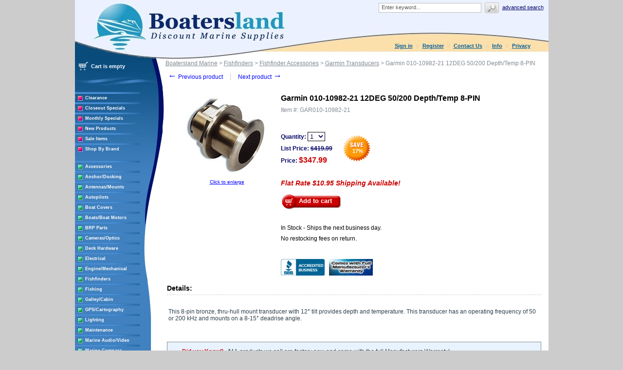

--- FILE ---
content_type: text/html; charset=UTF-8
request_url: https://www.boatersland.com/gar010-10982-21.html
body_size: 84945
content:
<?xml version="1.0" encoding="UTF-8"?>
<!DOCTYPE html PUBLIC "-//W3C//DTD XHTML 1.0 Transitional//EN" "http://www.w3.org/TR/xhtml1/DTD/xhtml1-transitional.dtd">

<html xmlns="http://www.w3.org/1999/xhtml">
<head>
  <title>Garmin 010-10982-21 12DEG 50/200 Depth/Temp 8-PIN - Garmin 010-10982-21 - Garmin Transducers - Fishfinder Accessories - Fishfinders - Boatersland Marine</title>
  <meta http-equiv="Content-Type" content="text/html; charset=UTF-8" />
  <meta http-equiv="X-UA-Compatible" content="IE=Edge" />
  <meta http-equiv="Content-Script-Type" content="text/javascript" />
  <meta http-equiv="Content-Style-Type" content="text/css" />
  <meta http-equiv="Content-Language" content="en" />
  
  
  
  <meta name="description" content="Shop for your Garmin 010-10982-21 12DEG 50/200 Depth/Temp 8-PIN at Boatersland.com" />
  <meta name="keywords" content="Garmin 010-10982-21 12DEG 50/200 Depth/Temp 8-PIN" />
  <meta property="og:image" content="http://www.boatersland.com/images/img/gar010-10982-21.jpg"/>

<!-- Global site tag (gtag.js) - Google Ads: 1071977410 -->
<script async src="https://www.googletagmanager.com/gtag/js?id=AW-1071977410"></script>
<script>
  window.dataLayer = window.dataLayer || [];
  function gtag(){dataLayer.push(arguments);}
  gtag('js', new Date());

  gtag('config', 'AW-1071977410', {'allow_enhanced_conversions':true});
</script>
  <script type="text/javascript">
//<![CDATA[
  var number_format_dec = '.'; var number_format_th = ','; var number_format_point = '2'; var store_language = 'en'; var xcart_web_dir = ""; var images_dir = "/skin/common_files/images"; var alt_images_dir = "/skin/boatersland/images"; var lbl_no_items_have_been_selected = 'No items have been selected'; var current_area = 'C'; var currency_format = "$x"; var lbl_product_minquantity_error = "Sorry, the minimum order quantity for this product is {{min}}."; var lbl_product_maxquantity_error = "Sorry, the maximum order quantity for this product is {{max}}."; var lbl_product_quantity_type_error = "You can specify a number from {{min}} to {{max}}."; var is_limit = false; var lbl_required_field_is_empty = "The required field \'~~field~~\' is empty!"; var lbl_field_required = "Field is required"; var lbl_field_format_is_invalid = "The format of the \'~~field~~\' field is invalid."; var txt_required_fields_not_completed = "The following required fields have not been completed: {{fields}} Do you wish to submit the form with these fields empty?"; var lbl_blockui_default_message = "Please wait..."; var lbl_error = 'Error'; var lbl_warning = 'Warning'; var lbl_information = 'Information'; var lbl_ok = 'OK'; var lbl_yes = 'Yes'; var lbl_no = 'No'; var txt_minicart_total_note = 'Order subtotal does not cover discounts and extra costs like shipping charges, etc. The final cost of the order will be calculated at the checkout page.'; var txt_ajax_error_note = 'An error occurred while processing a request. Please <a href=\"javascript:void(0);\" onclick=\"javascript:window.location.reload();\">refresh the page.<a><br /><br />If the problem still persists after refreshing the page please <a href=\"javascript:void(0);\" onclick=\"javascript:self.location=\'help.php?section=contactus&amp;mode=update\'\">contact us<\/a> on the matter.';  var txt_email_invalid = "Email address is invalid! Please correct"; var email_validation_regexp = new RegExp("^[a-z0-9!#$%&\'*+\\/=?^_`{|}~-]+(?:\\.[a-z0-9!#$%&\'*+\\/=?^_`{|}~-]+)*@(?:[a-z0-9](?:[a-z0-9-]*[a-z0-9])?\\.)+[a-z](?:[a-z0-9-]*[a-z0-9])$", "gi");  var is_admin_editor = false; var  topMessageDelay = []; topMessageDelay['i'] = 10*1000; topMessageDelay['w'] = 60*1000; topMessageDelay['e'] = 0*1000; 
//]]>
</script> <script type="text/javascript" src="/skin/common_files/js/common.js"></script>    <script type="text/javascript" src="/skin/common_files/js/browser_identificator.js"></script>       <script type="text/javascript" src="/skin/common_files/lib/jquery-min.js"></script> <script type="text/javascript" src="/skin/common_files/lib/jquery.bgiframe.min.js"></script>   <script type="text/javascript" src="/skin/common_files/lib/jqueryui/jquery-ui.custom.min.js"></script>    <link rel="stylesheet" type="text/css" href="/skin/common_files/lib/jqueryui/jquery.ui.theme.css" />  <link rel="stylesheet" type="text/css" href="/skin/common_files/css/jquery_ui.css" />   <script type="text/javascript" src="/skin/common_files/js/ajax.js"></script> <script type="text/javascript" src="/skin/common_files/lib/cluetip/jquery.cluetip.js"></script>  <script type="text/javascript" src="/skin/common_files/js/top_message.js"></script> <script type="text/javascript" src="/skin/common_files/js/popup_open.js"></script> <script type="text/javascript" src="/skin/common_files/lib/jquery.blockUI.js"></script> <script type="text/javascript" src="/skin/common_files/lib/jquery.blockUI.defaults.js"></script>  <script type="text/javascript" src="/skin/boatersland/modules/Banner_System/js/jquery.cycle.all.js"></script>  <script type="text/javascript" src="/skin/common_files/lib/jquery.cookie.js"></script>            <script type="text/javascript">
//<![CDATA[
    /*  Fix a.href if base url is defined for page */ function anchor_fix() { var links = document.getElementsByTagName('A'); var m; var _rg = new RegExp("(^|" + self.location.host + xcart_web_dir + "/)#([\\w\\d_]+)$"); for (var i = 0; i < links.length; i++) {   if (links[i].href && (m = links[i].href.match(_rg))) {     links[i].href = 'javascript:void(self.location.hash = "' + m[2] + '");';   } } } if (window.addEventListener) window.addEventListener("load", anchor_fix, false); else if (window.attachEvent) window.attachEvent("onload", anchor_fix);    function initDropOutButton() {   if ($(this).hasClass('activated-widget'))     return;   $(this).addClass('activated-widget');   var dropOutBoxObj = $(this).parent().find('.dropout-box');   /* Process the onclick event on a dropout button  */   $(this).click(     function(e) {       e.stopPropagation();       $('.dropout-box').removeClass('current');       dropOutBoxObj         .toggle()         .addClass('current');       $('.dropout-box').not('.current').hide();       if (dropOutBoxObj.offset().top + dropOutBoxObj.height() - $('#center-main').offset().top - $('#center-main').height() > 0) {         dropOutBoxObj.css('bottom', '-2px');       }     }   );   /* Click on a dropout layer keeps the dropout content opened */   $(this).parent().click(     function(e) {       e.stopPropagation();     }   );   /* shift the dropout layer from the right hand side  */   /* if it's out of the main area */   var borderDistance = ($("#center-main").offset().left + $("#center-main").outerWidth()) - ($(this).offset().left + dropOutBoxObj.outerWidth());   if (!isNaN(borderDistance) && borderDistance < 0) {     dropOutBoxObj.css('left', borderDistance+'px');   } } $(document).ready( function() {   $('body').click(     function() {       $('.dropout-box')         .filter(function() { return $(this).css('display') != 'none'; } )         .hide();     }   );   $('div.dropout-container div.drop-out-button').each(initDropOutButton); } );    /* Position:absolute elements will not move when window is resized  */ /* if a sibling contains float elements and a clear:both element */ /* bugzilla.mozilla.org/show_bug.cgi?id=442542 */ /* FireFox 3.0+ */ if (navigator.userAgent.toLowerCase().search(/firefox\/(3\.\d+)/i) != -1 && typeof(window.$) != 'undefined') { $.event.add( window, 'resize', function() {   var h = document.getElementById('header');   if (!h || $(h).css('position') != 'absolute')     return;   document.getElementById('header').style.position = 'static';   setTimeout(     function() {       document.getElementById('header').style.position = 'absolute';     },   20); }); }   $(document).ready( function() { $('form').not('.skip-auto-validation').each(function() {   applyCheckOnSubmit(this); }); $('a.toggle-link').live(   'click',   function(e) {     $('#' + $(this).attr('id').replace('link', 'box')).toggle();   } ); });   if (products_data == undefined) { var products_data = []; }  var txt_are_you_sure = 'Are you sure?'; 
//]]>
</script>     <script type="text/javascript" src="/skin/boatersland/modules/Product_Options/func.js"></script>  <script type="text/javascript" src="/skin/common_files/js/check_quantity.js"></script>          <script type="text/javascript">
//<![CDATA[

var _gaq = _gaq || [];
_gaq.push(["_setAccount", "UA-3279255-1"]);
_gaq.push(["_trackPageview"]);


(function() {
  var ga = document.createElement('script'); ga.type = 'text/javascript'; ga.async = true;
  ga.src = ('https:' == document.location.protocol ? 'https://ssl' : 'http://www') + '.google-analytics.com/ga.js';
  var s = document.getElementsByTagName('script')[0]; s.parentNode.insertBefore(ga, s);
})();

//]]>
</script>



     <script type="text/javascript" src="/skin/common_files/modules/Add_to_cart_popup/product_added.js"></script>     <link rel="stylesheet" type="text/css" href="/skin/common_files/css/main.css" />     <link rel="stylesheet" type="text/css" href="/skin/common_files/css/main.FF.css" />    <link rel="stylesheet" type="text/css" href="/skin/common_files/lib/cluetip/jquery.cluetip.css" />                <link rel="stylesheet" type="text/css" href="/skin/common_files/modules/Recently_Viewed/main.css" /><link rel="stylesheet" type="text/css" href="/skin/common_files/modules/Add_to_cart_popup/main.css" /><link rel="stylesheet" type="text/css" href="/skin/common_files/modules/Upselling_Products/main.css" /><link rel="stylesheet" type="text/css" href="/skin/common_files/modules/Discount_Coupons/main.css" /><link rel="stylesheet" type="text/css" href="/skin/common_files/modules/Manufacturers/main.css" /><link rel="stylesheet" type="text/css" href="/skin/boatersland/modules/Banner_System/main.css" /><link rel="stylesheet" type="text/css" href="/skin/common_files/modules/New_Arrivals/main.css" /><link rel="stylesheet" type="text/css" href="/skin/common_files/modules/Google_reCaptcha/main.css" /><link rel="stylesheet" type="text/css" href="/skin/common_files/modules/UPS_OnLine_Tools/main.css" /><link rel="stylesheet" type="text/css" href="/skin/common_files/modules/Product_Options/main.css" /><link rel="stylesheet" type="text/css" href="/skin/common_files/modules/Detailed_Product_Images/main.css" /><link rel="stylesheet" type="text/css" href="/skin/common_files/modules/Advanced_Order_Management/main.css" /><link rel="stylesheet" type="text/css" href="/skin/common_files/modules/One_Page_Checkout/main.css" />      <link rel="stylesheet" type="text/css" href="/skin/boatersland/css/altskin.css" />         	                
<link rel="shortcut icon" type="image/png" href="https://www.boatersland.com/favicon.ico" />

  <link rel="canonical" href="https://www.boatersland.com/gar010-10982-21.html" />
  <base href="https://www.boatersland.com/" />




  <script type="text/javascript" src='https://www.google.com/recaptcha/api.js'></script>
<script type="text/javascript">
//<![CDATA[
grc_public_key = '6LfM4TEdAAAAAARvTZHtRhUQr3pM441it8-Wm-q6';
//]]>
</script>




<link rel="stylesheet" type="text/css" href="/skin/boatersland/shadowbox/shadowbox.css" />
<script type="text/javascript" src="/skin/boatersland/shadowbox/shadowbox.js"></script>

<script type="text/javascript">
Shadowbox.init({
    handleOversize: "drag",
    counterType: 'skip'
});
</script>


</head>

<body class="uo-container ">

<div id="page-container"> <table class="Container" id="page-container-admin" cellpadding="0" cellspacing="0" width="960">
<tr><td class="Container">  <div class="Header">
<table cellpadding="0" cellspacing="0" border="0"><tr><td class="HeadLogo"><a href="https://www.boatersland.com"><img src="/skin/boatersland/images/spacer.gif" width="532" height="80" alt="" /></a></td>
<td class="HeadRightBox">

<div class="search">
  <div class="valign-middle">
    <form method="post" action="search.php" name="productsearchform">

      <input type="hidden" name="simple_search" value="Y" />
      <input type="hidden" name="mode" value="search" />
      <input type="hidden" name="posted_data[by_title]" value="Y" />
      <input type="hidden" name="posted_data[by_descr]" value="Y" />
      <input type="hidden" name="posted_data[by_sku]" value="Y" />
      <input type="hidden" name="posted_data[search_in_subcategories]" value="Y" />
      <input type="hidden" name="posted_data[including]" value="all" />

      <input type="text" name="posted_data[substring]" class="text default-value" value="Enter keyword..." /><input type="image" src="/skin/common_files/images/spacer.gif" class="search-button" /><a href="search.php" class="search" rel="nofollow">Advanced search</a>

    </form>

  </div>
</div><div class="Phone">&nbsp;

<div class="header-name"><img src="/skin/boatersland/images/spacer.gif" width="5" height="5" alt="" /></div>

  <div class="header-links">
		<div class="wrapper">
			  <a href="https://www.boatersland.com/login.php" title="Sign in"  onclick="javascript: return !popupOpen('login.php','', {zIndex: 10001});" id="href_Sign_in">Sign in</a>  <a href="register.php">Register</a>



 <a href="help.php?section=contactus&amp;mode=update">Contact Us</a>
 <a href="help.php?section=conditions">Info</a>
 <a href="help.php?section=business">Privacy</a>

 		</div>
  </div>
</td>
</tr>
</table>
</div>                  <div id="fb-root"></div>
        
        
    <!-- central space -->

    
<!-- main area -->
<table width="100%" cellpadding="0" cellspacing="0">
<tr>
<td class="VertMenuLeftColumn">
<div class="VertMenuLeftColumnSubstrate" id="m_table">

<div style="padding-left: 6px; padding-bottom:35px;">
     <script type="text/javascript">
//<![CDATA[
 var lbl_error = 'Error'; var txt_minicart_total_note = 'Order subtotal does not cover discounts and extra costs like shipping charges, etc. The final cost of the order will be calculated at the checkout page.'; 
//]]>
</script> <script type="text/javascript" src="/skin/common_files/js/ajax.minicart.js"></script>    

<div class="menu-minicart"><div class="minicart">

<table cellpadding="1" cellspacing="0">
<tr>
	<td width="23"><img src="/skin/boatersland/images/cart_empty.gif" width="19" height="16" alt="" /></td>
	<td class="minicart" align="center"><b>Cart is empty</b></td>
</tr>
</table>
</div>
</div></div>

<div style="padding: 0px;">
									<img src="/skin/boatersland/images/custom/stripe.jpg" width="133" height="4" alt="" vspace="3" /><br />
<img src="/skin/boatersland/images/custom/rsquare.jpg" width="11" height="11" alt="" style="float: left;" hspace="5"/><a href="https://www.boatersland.com/clearance-items.html" class="VertMenuItems">Clearance</a><br />
<img src="/skin/boatersland/images/spacer.gif" width="11" height="1" alt="" /><br />
		<img src="/skin/boatersland/images/custom/stripe.jpg" width="133" height="4" alt="" vspace="3" /><br />
<img src="/skin/boatersland/images/custom/rsquare.jpg" width="11" height="11" alt="" style="float: left;" hspace="5"/><a href="https://www.boatersland.com/closeouts.html" class="VertMenuItems">Closeout Specials</a><br />
<img src="/skin/boatersland/images/spacer.gif" width="11" height="1" alt="" /><br />
															<img src="/skin/boatersland/images/custom/stripe.jpg" width="133" height="4" alt="" vspace="3" /><br />
<img src="/skin/boatersland/images/custom/rsquare.jpg" width="11" height="11" alt="" style="float: left;" hspace="5"/><a href="https://www.boatersland.com/monthlyspecials.html" class="VertMenuItems">Monthly Specials</a><br />
<img src="/skin/boatersland/images/spacer.gif" width="11" height="1" alt="" /><br />
		<img src="/skin/boatersland/images/custom/stripe.jpg" width="133" height="4" alt="" vspace="3" /><br />
<img src="/skin/boatersland/images/custom/rsquare.jpg" width="11" height="11" alt="" style="float: left;" hspace="5"/><a href="https://www.boatersland.com/new.html" class="VertMenuItems">New Products</a><br />
<img src="/skin/boatersland/images/spacer.gif" width="11" height="1" alt="" /><br />
										<img src="/skin/boatersland/images/custom/stripe.jpg" width="133" height="4" alt="" vspace="3" /><br />
<img src="/skin/boatersland/images/custom/rsquare.jpg" width="11" height="11" alt="" style="float: left;" hspace="5"/><a href="https://www.boatersland.com/sale-items.html" class="VertMenuItems">Sale Items</a><br />
<img src="/skin/boatersland/images/spacer.gif" width="11" height="1" alt="" /><br />
								<img src="/skin/boatersland/images/custom/stripe.jpg" width="133" height="4" alt="" vspace="3" /><br />
<img src="/skin/boatersland/images/custom/rsquare.jpg" width="11" height="11" alt="" style="float: left;" hspace="5"/><a href="manufacturers.php" class="VertMenuItems">Shop By Brand</a><br />
<img src="/skin/boatersland/images/spacer.gif" width="11" height="1" alt="" /><br />

</div>
<img src="/skin/common_files/images/spacer.gif" width="184" height="1" alt="" /><br />
<br />

<div style="padding: 0px;">

	<img src="/skin/boatersland/images/custom/stripe.jpg" width="133" height="4" alt="" vspace="3" /><br />
<img src="/skin/boatersland/images/custom/gsquare.jpg" width="11" height="11" alt="" style="float: left;" hspace="5"/><a href="https://www.boatersland.com/accessories.html" class="VertMenuItemsGreen">Accessories</a><br />
<img src="/skin/boatersland/images/spacer.gif" width="11" height="1" alt="" /><br />
		<img src="/skin/boatersland/images/custom/stripe.jpg" width="133" height="4" alt="" vspace="3" /><br />
<img src="/skin/boatersland/images/custom/gsquare.jpg" width="11" height="11" alt="" style="float: left;" hspace="5"/><a href="https://www.boatersland.com/anchordocking.html" class="VertMenuItemsGreen">Anchor/Docking</a><br />
<img src="/skin/boatersland/images/spacer.gif" width="11" height="1" alt="" /><br />
		<img src="/skin/boatersland/images/custom/stripe.jpg" width="133" height="4" alt="" vspace="3" /><br />
<img src="/skin/boatersland/images/custom/gsquare.jpg" width="11" height="11" alt="" style="float: left;" hspace="5"/><a href="https://www.boatersland.com/antennas.html" class="VertMenuItemsGreen">Antennas/Mounts</a><br />
<img src="/skin/boatersland/images/spacer.gif" width="11" height="1" alt="" /><br />
		<img src="/skin/boatersland/images/custom/stripe.jpg" width="133" height="4" alt="" vspace="3" /><br />
<img src="/skin/boatersland/images/custom/gsquare.jpg" width="11" height="11" alt="" style="float: left;" hspace="5"/><a href="https://www.boatersland.com/marine-autopilots.html" class="VertMenuItemsGreen">Autopilots</a><br />
<img src="/skin/boatersland/images/spacer.gif" width="11" height="1" alt="" /><br />
		<img src="/skin/boatersland/images/custom/stripe.jpg" width="133" height="4" alt="" vspace="3" /><br />
<img src="/skin/boatersland/images/custom/gsquare.jpg" width="11" height="11" alt="" style="float: left;" hspace="5"/><a href="https://www.boatersland.com/boatcovers.html" class="VertMenuItemsGreen">Boat Covers</a><br />
<img src="/skin/boatersland/images/spacer.gif" width="11" height="1" alt="" /><br />
		<img src="/skin/boatersland/images/custom/stripe.jpg" width="133" height="4" alt="" vspace="3" /><br />
<img src="/skin/boatersland/images/custom/gsquare.jpg" width="11" height="11" alt="" style="float: left;" hspace="5"/><a href="https://www.boatersland.com/boat-motors.html" class="VertMenuItemsGreen">Boats/Boat Motors</a><br />
<img src="/skin/boatersland/images/spacer.gif" width="11" height="1" alt="" /><br />
		<img src="/skin/boatersland/images/custom/stripe.jpg" width="133" height="4" alt="" vspace="3" /><br />
<img src="/skin/boatersland/images/custom/gsquare.jpg" width="11" height="11" alt="" style="float: left;" hspace="5"/><a href="https://www.boatersland.com/brp-parts.html" class="VertMenuItemsGreen">BRP Parts</a><br />
<img src="/skin/boatersland/images/spacer.gif" width="11" height="1" alt="" /><br />
		<img src="/skin/boatersland/images/custom/stripe.jpg" width="133" height="4" alt="" vspace="3" /><br />
<img src="/skin/boatersland/images/custom/gsquare.jpg" width="11" height="11" alt="" style="float: left;" hspace="5"/><a href="https://www.boatersland.com/marine-cameras.html" class="VertMenuItemsGreen">Cameras/Optics</a><br />
<img src="/skin/boatersland/images/spacer.gif" width="11" height="1" alt="" /><br />
				<img src="/skin/boatersland/images/custom/stripe.jpg" width="133" height="4" alt="" vspace="3" /><br />
<img src="/skin/boatersland/images/custom/gsquare.jpg" width="11" height="11" alt="" style="float: left;" hspace="5"/><a href="https://www.boatersland.com/marine-deck-hardware.html" class="VertMenuItemsGreen">Deck Hardware</a><br />
<img src="/skin/boatersland/images/spacer.gif" width="11" height="1" alt="" /><br />
		<img src="/skin/boatersland/images/custom/stripe.jpg" width="133" height="4" alt="" vspace="3" /><br />
<img src="/skin/boatersland/images/custom/gsquare.jpg" width="11" height="11" alt="" style="float: left;" hspace="5"/><a href="https://www.boatersland.com/marine-electrical-supplies.html" class="VertMenuItemsGreen">Electrical</a><br />
<img src="/skin/boatersland/images/spacer.gif" width="11" height="1" alt="" /><br />
		<img src="/skin/boatersland/images/custom/stripe.jpg" width="133" height="4" alt="" vspace="3" /><br />
<img src="/skin/boatersland/images/custom/gsquare.jpg" width="11" height="11" alt="" style="float: left;" hspace="5"/><a href="https://www.boatersland.com/enginesystems.html" class="VertMenuItemsGreen">Engine/Mechanical</a><br />
<img src="/skin/boatersland/images/spacer.gif" width="11" height="1" alt="" /><br />
		<img src="/skin/boatersland/images/custom/stripe.jpg" width="133" height="4" alt="" vspace="3" /><br />
<img src="/skin/boatersland/images/custom/gsquare.jpg" width="11" height="11" alt="" style="float: left;" hspace="5"/><a href="https://www.boatersland.com/fishfinders.html" class="VertMenuItemsGreen">Fishfinders</a><br />
<img src="/skin/boatersland/images/spacer.gif" width="11" height="1" alt="" /><br />
		<img src="/skin/boatersland/images/custom/stripe.jpg" width="133" height="4" alt="" vspace="3" /><br />
<img src="/skin/boatersland/images/custom/gsquare.jpg" width="11" height="11" alt="" style="float: left;" hspace="5"/><a href="https://www.boatersland.com/fishing-supplies.html" class="VertMenuItemsGreen">Fishing</a><br />
<img src="/skin/boatersland/images/spacer.gif" width="11" height="1" alt="" /><br />
		<img src="/skin/boatersland/images/custom/stripe.jpg" width="133" height="4" alt="" vspace="3" /><br />
<img src="/skin/boatersland/images/custom/gsquare.jpg" width="11" height="11" alt="" style="float: left;" hspace="5"/><a href="https://www.boatersland.com/galley.html" class="VertMenuItemsGreen">Galley/Cabin</a><br />
<img src="/skin/boatersland/images/spacer.gif" width="11" height="1" alt="" /><br />
		<img src="/skin/boatersland/images/custom/stripe.jpg" width="133" height="4" alt="" vspace="3" /><br />
<img src="/skin/boatersland/images/custom/gsquare.jpg" width="11" height="11" alt="" style="float: left;" hspace="5"/><a href="https://www.boatersland.com/marine-gps.html" class="VertMenuItemsGreen">GPS/Cartography</a><br />
<img src="/skin/boatersland/images/spacer.gif" width="11" height="1" alt="" /><br />
		<img src="/skin/boatersland/images/custom/stripe.jpg" width="133" height="4" alt="" vspace="3" /><br />
<img src="/skin/boatersland/images/custom/gsquare.jpg" width="11" height="11" alt="" style="float: left;" hspace="5"/><a href="https://www.boatersland.com/lighting.html" class="VertMenuItemsGreen">Lighting</a><br />
<img src="/skin/boatersland/images/spacer.gif" width="11" height="1" alt="" /><br />
		<img src="/skin/boatersland/images/custom/stripe.jpg" width="133" height="4" alt="" vspace="3" /><br />
<img src="/skin/boatersland/images/custom/gsquare.jpg" width="11" height="11" alt="" style="float: left;" hspace="5"/><a href="https://www.boatersland.com/boat-maintenance.html" class="VertMenuItemsGreen">Maintenance</a><br />
<img src="/skin/boatersland/images/spacer.gif" width="11" height="1" alt="" /><br />
		<img src="/skin/boatersland/images/custom/stripe.jpg" width="133" height="4" alt="" vspace="3" /><br />
<img src="/skin/boatersland/images/custom/gsquare.jpg" width="11" height="11" alt="" style="float: left;" hspace="5"/><a href="https://www.boatersland.com/audio.html" class="VertMenuItemsGreen">Marine Audio/Video</a><br />
<img src="/skin/boatersland/images/spacer.gif" width="11" height="1" alt="" /><br />
		<img src="/skin/boatersland/images/custom/stripe.jpg" width="133" height="4" alt="" vspace="3" /><br />
<img src="/skin/boatersland/images/custom/gsquare.jpg" width="11" height="11" alt="" style="float: left;" hspace="5"/><a href="https://www.boatersland.com/marine-compass.html" class="VertMenuItemsGreen">Marine Compass</a><br />
<img src="/skin/boatersland/images/spacer.gif" width="11" height="1" alt="" /><br />
		<img src="/skin/boatersland/images/custom/stripe.jpg" width="133" height="4" alt="" vspace="3" /><br />
<img src="/skin/boatersland/images/custom/gsquare.jpg" width="11" height="11" alt="" style="float: left;" hspace="5"/><a href="https://www.boatersland.com/marine-instruments.html" class="VertMenuItemsGreen">Marine Instruments</a><br />
<img src="/skin/boatersland/images/spacer.gif" width="11" height="1" alt="" /><br />
		<img src="/skin/boatersland/images/custom/stripe.jpg" width="133" height="4" alt="" vspace="3" /><br />
<img src="/skin/boatersland/images/custom/gsquare.jpg" width="11" height="11" alt="" style="float: left;" hspace="5"/><a href="https://www.boatersland.com/marineradar.html" class="VertMenuItemsGreen">Marine Radar</a><br />
<img src="/skin/boatersland/images/spacer.gif" width="11" height="1" alt="" /><br />
				<img src="/skin/boatersland/images/custom/stripe.jpg" width="133" height="4" alt="" vspace="3" /><br />
<img src="/skin/boatersland/images/custom/gsquare.jpg" width="11" height="11" alt="" style="float: left;" hspace="5"/><a href="https://www.boatersland.com/outdoors.html" class="VertMenuItemsGreen">Outdoor Products</a><br />
<img src="/skin/boatersland/images/spacer.gif" width="11" height="1" alt="" /><br />
		<img src="/skin/boatersland/images/custom/stripe.jpg" width="133" height="4" alt="" vspace="3" /><br />
<img src="/skin/boatersland/images/custom/gsquare.jpg" width="11" height="11" alt="" style="float: left;" hspace="5"/><a href="https://www.boatersland.com/paint.html" class="VertMenuItemsGreen">Paint</a><br />
<img src="/skin/boatersland/images/spacer.gif" width="11" height="1" alt="" /><br />
		<img src="/skin/boatersland/images/custom/stripe.jpg" width="133" height="4" alt="" vspace="3" /><br />
<img src="/skin/boatersland/images/custom/gsquare.jpg" width="11" height="11" alt="" style="float: left;" hspace="5"/><a href="https://www.boatersland.com/plumbvent.html" class="VertMenuItemsGreen">Plumbing/Ventilation</a><br />
<img src="/skin/boatersland/images/spacer.gif" width="11" height="1" alt="" /><br />
		<img src="/skin/boatersland/images/custom/stripe.jpg" width="133" height="4" alt="" vspace="3" /><br />
<img src="/skin/boatersland/images/custom/gsquare.jpg" width="11" height="11" alt="" style="float: left;" hspace="5"/><a href="https://www.boatersland.com/power-sports.html" class="VertMenuItemsGreen">Powersports</a><br />
<img src="/skin/boatersland/images/spacer.gif" width="11" height="1" alt="" /><br />
		<img src="/skin/boatersland/images/custom/stripe.jpg" width="133" height="4" alt="" vspace="3" /><br />
<img src="/skin/boatersland/images/custom/gsquare.jpg" width="11" height="11" alt="" style="float: left;" hspace="5"/><a href="https://www.boatersland.com/propellers.html" class="VertMenuItemsGreen">Propellers</a><br />
<img src="/skin/boatersland/images/spacer.gif" width="11" height="1" alt="" /><br />
			<img src="/skin/boatersland/images/custom/stripe.jpg" width="133" height="4" alt="" vspace="3" /><br />
<img src="/skin/boatersland/images/custom/gsquare.jpg" width="11" height="11" alt="" style="float: left;" hspace="5"/><a href="https://www.boatersland.com/safety-epirbs.html" class="VertMenuItemsGreen">Safety/EPIRBs</a><br />
<img src="/skin/boatersland/images/spacer.gif" width="11" height="1" alt="" /><br />
		<img src="/skin/boatersland/images/custom/stripe.jpg" width="133" height="4" alt="" vspace="3" /><br />
<img src="/skin/boatersland/images/custom/gsquare.jpg" width="11" height="11" alt="" style="float: left;" hspace="5"/><a href="https://www.boatersland.com/sailinghdware.html" class="VertMenuItemsGreen">Sailing</a><br />
<img src="/skin/boatersland/images/spacer.gif" width="11" height="1" alt="" /><br />
			<img src="/skin/boatersland/images/custom/stripe.jpg" width="133" height="4" alt="" vspace="3" /><br />
<img src="/skin/boatersland/images/custom/gsquare.jpg" width="11" height="11" alt="" style="float: left;" hspace="5"/><a href="https://www.boatersland.com/kvhsatellite.html" class="VertMenuItemsGreen">Satellite TV/Phone</a><br />
<img src="/skin/boatersland/images/spacer.gif" width="11" height="1" alt="" /><br />
		<img src="/skin/boatersland/images/custom/stripe.jpg" width="133" height="4" alt="" vspace="3" /><br />
<img src="/skin/boatersland/images/custom/gsquare.jpg" width="11" height="11" alt="" style="float: left;" hspace="5"/><a href="https://www.boatersland.com/trailering.html" class="VertMenuItemsGreen">Trailering</a><br />
<img src="/skin/boatersland/images/spacer.gif" width="11" height="1" alt="" /><br />
		<img src="/skin/boatersland/images/custom/stripe.jpg" width="133" height="4" alt="" vspace="3" /><br />
<img src="/skin/boatersland/images/custom/gsquare.jpg" width="11" height="11" alt="" style="float: left;" hspace="5"/><a href="https://www.boatersland.com/trimtabs.html" class="VertMenuItemsGreen">Trim Tabs</a><br />
<img src="/skin/boatersland/images/spacer.gif" width="11" height="1" alt="" /><br />
		<img src="/skin/boatersland/images/custom/stripe.jpg" width="133" height="4" alt="" vspace="3" /><br />
<img src="/skin/boatersland/images/custom/gsquare.jpg" width="11" height="11" alt="" style="float: left;" hspace="5"/><a href="https://www.boatersland.com/marineradios.html" class="VertMenuItemsGreen">VHF/SSB Radios</a><br />
<img src="/skin/boatersland/images/spacer.gif" width="11" height="1" alt="" /><br />
		<img src="/skin/boatersland/images/custom/stripe.jpg" width="133" height="4" alt="" vspace="3" /><br />
<img src="/skin/boatersland/images/custom/gsquare.jpg" width="11" height="11" alt="" style="float: left;" hspace="5"/><a href="https://www.boatersland.com/watersports.html" class="VertMenuItemsGreen">Water Sports</a><br />
<img src="/skin/boatersland/images/spacer.gif" width="11" height="1" alt="" /><br />
		<img src="/skin/boatersland/images/custom/stripe.jpg" width="133" height="4" alt="" vspace="3" /><br />
<img src="/skin/boatersland/images/custom/gsquare.jpg" width="11" height="11" alt="" style="float: left;" hspace="5"/><a href="https://www.boatersland.com/weather-stations.html" class="VertMenuItemsGreen">Weather Stations</a><br />
<img src="/skin/boatersland/images/spacer.gif" width="11" height="1" alt="" /><br />
		<img src="/skin/boatersland/images/custom/stripe.jpg" width="133" height="4" alt="" vspace="3" /><br />
<img src="/skin/boatersland/images/custom/gsquare.jpg" width="11" height="11" alt="" style="float: left;" hspace="5"/><a href="https://www.boatersland.com/winterizing.html" class="VertMenuItemsGreen">Winterizing</a><br />
<img src="/skin/boatersland/images/spacer.gif" width="11" height="1" alt="" /><br />
	

</div>
<img src="/skin/common_files/images/spacer.gif" width="184" height="1" alt="" /><br />
<br />
																															<img src="/skin/boatersland/images/custom/stripe.jpg" width="133" height="4" alt="" vspace="3" /><br />
<img src="/skin/boatersland/images/custom/rsquare.jpg" width="11" height="11" alt="" style="float: left;" hspace="5"/><a href="https://www.boatersland.com/rebates.html" class="VertMenuItems">Rebates</a><br />
<img src="/skin/boatersland/images/spacer.gif" width="11" height="1" alt="" /><br />
											<div style="padding: 0px;">


<img src="/skin/boatersland/images/custom/stripe.jpg" width="133" height="4" alt="" vspace="3" /><br />
<img src="/skin/boatersland/images/custom/rsquare.jpg" width="11" height="11" alt="" style="float: left;" hspace="5"/><a href="http://blog.boatersland.com" target="_blank" class="VertMenuItems">Boatersland Blog</a><br />
<img src="/skin/boatersland/images/spacer.gif" width="11" height="1" alt="" /><br />
<img src="/skin/boatersland/images/custom/stripe.jpg" width="133" height="4" alt="" vspace="3" /><br />
<img src="/skin/boatersland/images/custom/rsquare.jpg" width="11" height="11" alt="" style="float: left;" hspace="5"/><a href="https://www.boatersland.com/emailsignup.html" class="VertMenuItems">Newsletter Signup</a><br />
<img src="/skin/boatersland/images/spacer.gif" width="11" height="1" alt="" /><br />


</div>
<img src="/skin/common_files/images/spacer.gif" width="184" height="1" alt="" /><br />
	<br />
<div style="width: 155px;" align="center">
<p><a target="_blank" href="https://seal.godaddy.com/verifySeal?sealID=4lNFCG5Mx3H5TUbH7XM5MrtY92Hbm6tkD11SSfXMkzbRVhbdRtqtB">
<img border="0" src="/skin/common_files/images/custom/godaddyssl.png" width="115" height="60" align="middle"></a></p>
<p>
<a target="_blank" href="http://verify.authorize.net/anetseal/?pid=7148af24-8e81-4bad-8bb3-82f65f8f37f2&rurl=http://www.boatersland.com/">
<img border="0" src="/skin/common_files/images/custom/authorize-net.png" width="90" height="72" align="middle"></a></p>	<div style="	width: 120px;
					padding: 3px;
					border-top: solid 2px #c0c0c0;
					border-left: solid 2px #c0c0c0;
					border-bottom: solid 2px #808080;
					border-right: solid 2px #808080;
					background-color: #00ffff;
					text-align: center;">
	<font style="	color:#ff0000;
					font:bold 13px Arial;">
					<i>Did you know?</i></font><br />
	<font style="	color:#000;
					fint:normal 13px Arial;">
					ALL products we sell are factory new and come with the full Manufacturers Warranty!</font>
					
	</div>
	<br />
	<a target="_blank" href="http://www.nmea.org">
	<img width="81" height="88" border="0" src="/skin/common_files/images/custom/nmea_logo.jpg" alt=""/>
	</a>
</div><br />
<img src="/skin/common_files/images/spacer.gif" width="184" height="1" alt="" />
<div id="bigspace" style="padding-top: 2px;">&nbsp;</div>
</div>
</td>
<td valign="top" width="100%" style="padding-left: 2px; padding-right: 10px; padding-top: 2px;">
<!-- central space -->

<div id="location">
<a href="home.php">Boatersland Marine</a>&nbsp;>&nbsp;<a href="https://www.boatersland.com/fishfinders.html">Fishfinders</a>&nbsp;>&nbsp;<a href="https://www.boatersland.com/fishacc.html">Fishfinder Accessories</a>&nbsp;>&nbsp;<a href="https://www.boatersland.com/gartducer.html">Garmin Transducers</a>&nbsp;>&nbsp;Garmin 010-10982-21 12DEG 50/200 Depth/Temp 8-PIN
</div>


<!-- check javascript availability -->
<noscript>
  <table width="500" cellpadding="2" cellspacing="0" align="center">
  <tr>
    <td align="center" class="ErrorMessage">This site requires JavaScript to function properly.<br />Please enable JavaScript in your web browser.</td>
  </tr>
  </table>
</noscript>

      
                            
      
      
      
      
      
      <script type="text/javascript">
//<![CDATA[
var txt_out_of_stock = "Out of stock";


function FormValidation(form) {

  if (typeof(window.check_exceptions) != 'undefined' && !check_exceptions()) {
    alert(exception_msg);
    return false;
  }


  

  var selavailObj = document.getElementById('product_avail');
  var inpavailObj = document.getElementById('product_avail_input');

  if ((!selavailObj || selavailObj.disabled == true) && inpavailObj && inpavailObj.disabled == false) {
      if (!check_quantity_input_box(inpavailObj))
        return false;

  } else if ((!inpavailObj || inpavailObj.disabled == true) && selavailObj && selavailObj.disabled == false && selavailObj.value == 0) {
      alert(txt_out_of_stock);
      return false;
  }

  return !ajax.widgets.add2cart || !ajax.widgets.add2cart(form);
}

// Check quantity input box
function check_quantity_input_box(inp) {
  if (isNaN(inp.minQuantity))
    inp.minQuantity = min_avail;

  if (isNaN(inp.maxQuantity))
    inp.maxQuantity = product_avail;

  if (!isNaN(inp.minQuantity) && !isNaN(inp.maxQuantity)) {
    var q = parseInt(inp.value);
    if (isNaN(q)) {
      alert(substitute(lbl_product_quantity_type_error, "min", inp.minQuantity, "max", inp.maxQuantity));
      return false;
    }

    if (q < inp.minQuantity) {
      alert(substitute(lbl_product_minquantity_error, "min", inp.minQuantity));
      return false;
    }

    if (q > inp.maxQuantity && is_limit) {
      alert(substitute(lbl_product_maxquantity_error, "max", inp.maxQuantity));
      return false;
    }

    if (typeof(window.check_wholesale) != 'undefined')
      check_wholesale(inp.value);

  }
  return true;
}

//]]>
</script>
  <div class="np-products"><ul><li><a href="https://www.boatersland.com/gar010-10982-20.html" class="prev"><span class="arrow">&larr;</span>&nbsp;Previous product</a><span class="sep"></span><div class="popup" id="np-popup-prev"><img src="/skin/common_files/images/loading.gif" alt="" /></div></li><li class="last"><a href="https://www.boatersland.com/gar010-11010-20.html" class="next">Next product&nbsp;<span class="arrow">&rarr;</span></a><div class="popup" id="np-popup-next"><img src="/skin/common_files/images/loading.gif" alt="" /></div></li></ul></div>
<script type="text/javascript">
//<![CDATA[
  var npProducts = [];
      npProducts['prev'] = [];
    npProducts['prev']['id'] = 55981;
    npProducts['prev']['loaded'] = false;
        npProducts['next'] = [];
    npProducts['next']['id'] = 55984;
    npProducts['next']['loaded'] = false;
  //]]>
</script>
<script type="text/javascript" src="/skin/common_files/js/np_products.js"></script>
<table width="100%" class="mainProductTbl"><tr><td>
         <script type="text/javascript">
//<![CDATA[
 var lbl_added = 'Added'; var lbl_error = 'Error'; var redirect_to_cart = false; 
//]]>
</script> <script type="text/javascript" src="/skin/common_files/js/ajax.add2cart.js"></script> <script type="text/javascript" src="/skin/common_files/js/ajax.product.js"></script> <script type="text/javascript" src="/skin/common_files/js/ajax.products.js"></script>  	<script type="text/javascript">
	//<![CDATA[
	
	$(ajax).bind(
	  'load',
	  function() {
	    var elm = $('.product-details').get(0);
	    return elm && ajax.widgets.product(elm);
	  }
	);
	
	//]]>
	</script>
  


<table width="100%" border="0" cellpadding="0" cellspacing="0" class="mainProductTbl">
<tr>
<td>


<table width="100%" border="0" cellpadding="0" cellspacing="0">
<tr>
<td colspan="2"><table width="100%" border="0" cellspacing="0" cellpadding="0">
<tr>
<td width="2%">&nbsp;</td>
<td width="28%" valign="top" class="itemImage">
						<a href="images/img/gar010-10982-21.jpg" rel="shadowbox" title='Garmin 010-10982-21 12DEG 50/200 Depth/Temp 8-PIN'>
		<img src="https://www.boatersland.com/images/cache/Garmin-010-10982-21-12DEG-50-200-Depth-Temp-8-PIN-1801389424657.jpg" class="NoBorder" alt="Garmin 010-10982-21 12DEG 50/200 Depth/Temp 8-PIN" width="180" height="180" /></a>	<br>
		<a href="images/img/gar010-10982-21.jpg" rel="shadowbox" title='Garmin 010-10982-21 12DEG 50/200 Depth/Temp 8-PIN'>Click to enlarge</a>
	<br><br></td>

<td width="70%">
<div class="product-details"> <div class="details"> <form name="orderform" method="post" action="cart.php" onsubmit="javascript: return FormValidation(this);" id="orderform">
  <input type="hidden" name="mode" value="add" />
  <input type="hidden" name="productid" value="55982" />
  <input type="hidden" name="cat" value="" />
  <input type="hidden" name="page" value="" />
  
<table width="100%" border="0" cellpadding="3" cellspacing="0">
<tr>
<td colspan=2>
<h1>Garmin 010-10982-21 12DEG 50/200 Depth/Temp 8-PIN</h1></td>
</tr>
<tr>
<td colspan=2>
<p class="itemNum">Item #: <span nowrap="nowrap" id="product_code">GAR010-10982-21</span></p></td>

</tr>
<tr>
<td colspan=2>&nbsp;</td>
</tr>

		<tr><td colspan=2>

</td></tr>
	

<tr >
<td class="itemPricing"><p class="rowLabel">
  Quantity:
      </p>
									
			<script type="text/javascript" language="JavaScript 1.2">
	<!--
	var min_avail = 1;
	var avail = 1;
	var product_avail = 5;
	-->
	</script>
		<select id="product_availSJK" name="amount" class="ProductOptionsSecondCell">
		<option value="1">1</option>
		<option value="2">2</option>
		<option value="3">3</option>
		<option value="4">4</option>
		<option value="5">5</option>
		<option value="6">6</option>
		<option value="7">7</option>
		<option value="8">8</option>
		<option value="9">9</option>
		<option value="10">10</option>
		<option value="11">11</option>
		<option value="12">12</option>
		<option value="13">13</option>
		<option value="14">14</option>
		<option value="15">15</option>
		<option value="16">16</option>
		<option value="17">17</option>
		<option value="18">18</option>
		<option value="19">19</option>
		</select>
		</td>

	<td rowspan=3>
          <div class="save-percent-container">
            <div class="save" id="save_percent_box">
              <span id="save_percent"> 17</span>%
            </div>
          </div>
	</td>
	


</tr>

		<tr><td class="itemPricing"><p class="rowLabel">List Price:</p> 
	<p class="listpriceText"><span class="currency">$<span id="product_list_price">419.99</span></span></p>
	</td></tr>
	


		<tr><td><p class="rowLabel">Price:</p> 
		<p class="priceText" id="product_price">
		$347.99		</p>
	</td></tr>

<tr>
<td colspan=2>&nbsp;</td>
</tr>

	<tr>
	<td colspan="2"><p class="redTextPromo">Flat Rate $10.95 Shipping Available!</p></td>
	</tr>

<tr>
<td colspan=2>


<div class="buttons-row buttons-auto-separator">
		
	 
 
  
  
    

  <button class="button main-button add-to-cart-button" type="submit" title="Add to cart">
  <span class="button-add-cart">Add to cart</span>
  </button>









 
        </div>


</td>
</tr>
<tr>
<td colspan=2>&nbsp;</td>
</tr>

<tr>
<td colspan=2><a href="pages.php?alias=conditions" onclick="javascript:popupOpen(this.href, '', {width:800,height:600}); return false;" target="_blank" class="infoText" id="product_avail_txt">In Stock - Ships the next business day.
</a></td>
</tr>

<tr>
<td colspan=2><a href="pages.php?alias=conditions" onclick="javascript:popupOpen(this.href, '', {width:800,height:600}); return false;" target="_blank" class="infoText">No restocking fees on return.</a></td>
</tr>
<tr>
<td colspan=2>&nbsp;</td>
</tr>
<tr>
<td colspan=2><table width="100%" border="0" cellpadding="0" cellspacing="0">
<tr>
<td><a target="_blank" href="https://www.bbb.org/online/consumer/cks.aspx?id=106092813517"><img title="Click to verify BBB accreditation and to see a BBB report." border="0" src="/skin/boatersland/images/custom/bbbsealh2.gif" align="middle" alt="Click to verify BBB accreditation and to see a BBB report." /></a>&nbsp;&nbsp; <img src="/skin/boatersland/images/custom/warranty.jpg" alt="" align="middle" /></td>
</tr>

</table>

</td>
</tr>
</table></form></div>
</div>
</td>

</tr>
</table></td>
</tr>




<tr>
<td><table width="100%" border="0" cellpadding="0" cellspacing="0" >
<tr>
<td><h4>Details:</h4></td>
</tr>
<tr><td class="prodDescr">
	<table class="Descr"><tr><td id="Descr">
			<p>This 8-pin bronze, thru-hull mount transducer with 12&#176; tilt provides depth and temperature. This transducer has an operating frequency of 50 or 200 kHz and mounts on a 8-15&#176; deadrise angle.</p><br /><br />
	</td></tr></table>
</td>
</tr>
<tr>
<td class="productInfoText"><div class="productInfoBox">
<p class="redText">Did you Know?</p>
<strong>ALL</strong> products we sell are factory new and come with the full Manufacturers Warranty!</div></td>
</tr>
</table></td>
</tr></table>
</td>
</tr>

</table>

</td></tr>

<tr><td colspan="2" height="20px">&nbsp;</td></tr>
<tr><td colspan="2">
<div style="padding: 0px 8px 0px 0px;">
<table width=100% border=0 cellpadding=0 cellspacing=0>
<tr><td><h4>Related Accessories:</h4></td></tr>
<tr><td>			<table cellpadding="0" cellspacing="1" align="center" width="100%" border="1">
	<tr>
		<td class="ProdsHeader">Item #</td>
		<td class="ProdsHeader">Description</td>
		<td class="ProdsHeader">Price</td>
		<td class="ProdsHeader" width="60px">Order</td>
	</tr>
			<tr>
		<td align="center" class="cDescript"><a href="https://www.boatersland.com/btl1030.html">BTL1030</a></td>
		<td align="left" class="lDescript">BoatLife 1030 Life Calk Tube White
		</td>
						<td align="center" class="rSubcatProductPrice">&nbsp;<span class="currency">$15.99</span>&nbsp;</td>
						<td align="center" class="relatedCenter"><a href="javascript:void(0);" onclick="!ajax.actions.add2cart(2102, 1)"><img src="/skin/boatersland/images/custom/buy.gif" width="39" height="18" alt="Add to cart"/></a>
</form></td>
	</tr>
				<tr>
		<td align="center" class="cDescript"><a href="https://www.boatersland.com/btl1031.html">BTL1031</a></td>
		<td align="left" class="lDescript">BoatLife 1031 Life Calk Tube Black
		</td>
						<td align="center" class="rSubcatProductPrice">&nbsp;<span class="currency">$15.99</span>&nbsp;</td>
						<td align="center" class="relatedCenter"><a href="javascript:void(0);" onclick="!ajax.actions.add2cart(2103, 1)"><img src="/skin/boatersland/images/custom/buy.gif" width="39" height="18" alt="Add to cart"/></a>
</form></td>
	</tr>
				<tr>
		<td align="center" class="cDescript"><a href="https://www.boatersland.com/btl1032.html">BTL1032</a></td>
		<td align="left" class="lDescript">BoatLife 1032 Life Calk Sealant Tube Mahogany
		</td>
						<td align="center" class="rSubcatProductPrice">&nbsp;<span class="currency">$16.99</span>&nbsp;</td>
						<td align="center" class="relatedCenter"><a href="javascript:void(0);" onclick="!ajax.actions.add2cart(2104, 1)"><img src="/skin/boatersland/images/custom/buy.gif" width="39" height="18" alt="Add to cart"/></a>
</form></td>
	</tr>
				<tr>
		<td align="center" class="cDescript"><a href="https://www.boatersland.com/btl1033.html">BTL1033</a></td>
		<td align="left" class="lDescript">BoatLife 1033 Life Calk Cartridge White
		</td>
						<td align="center" class="rSubcatProductPrice">&nbsp;<span class="currency">$29.99</span>&nbsp;</td>
						<td align="center" class="relatedCenter"><a href="javascript:void(0);" onclick="!ajax.actions.add2cart(2105, 1)"><img src="/skin/boatersland/images/custom/buy.gif" width="39" height="18" alt="Add to cart"/></a>
</form></td>
	</tr>
				<tr>
		<td align="center" class="cDescript"><a href="https://www.boatersland.com/btl1034.html">BTL1034</a></td>
		<td align="left" class="lDescript">BoatLife 1034 Life Calk Cartridge Black
		</td>
						<td align="center" class="rSubcatProductPrice">&nbsp;<span class="currency">$29.99</span>&nbsp;</td>
						<td align="center" class="relatedCenter"><a href="javascript:void(0);" onclick="!ajax.actions.add2cart(2106, 1)"><img src="/skin/boatersland/images/custom/buy.gif" width="39" height="18" alt="Add to cart"/></a>
</form></td>
	</tr>
				<tr>
		<td align="center" class="cDescript"><a href="https://www.boatersland.com/btl1035.html">BTL1035</a></td>
		<td align="left" class="lDescript">BoatLife 1035 Life Calk Cartridge Mahogany
		</td>
						<td align="center" class="rSubcatProductPrice">&nbsp;<span class="currency">$29.99</span>&nbsp;</td>
						<td align="center" class="relatedCenter"><a href="javascript:void(0);" onclick="!ajax.actions.add2cart(2107, 1)"><img src="/skin/boatersland/images/custom/buy.gif" width="39" height="18" alt="Add to cart"/></a>
</form></td>
	</tr>
				<tr>
		<td align="center" class="cDescript"><a href="https://www.boatersland.com/btl1036.html">BTL1036</a></td>
		<td align="left" class="lDescript">BoatLife 1036 Life Calk Cartridge Teak Brown
		</td>
						<td align="center" class="rSubcatProductPrice">&nbsp;<span class="currency">$29.99</span>&nbsp;</td>
						<td align="center" class="relatedCenter"><a href="javascript:void(0);" onclick="!ajax.actions.add2cart(2108, 1)"><img src="/skin/boatersland/images/custom/buy.gif" width="39" height="18" alt="Add to cart"/></a>
</form></td>
	</tr>
				<tr>
		<td align="center" class="cDescript"><a href="https://www.boatersland.com/btl1052.html">BTL1052</a></td>
		<td align="left" class="lDescript">BoatLife 1052 Liquid Life Calk Tube White
		</td>
						<td align="center" class="rSubcatProductPrice">&nbsp;<span class="currency">$18.99</span>&nbsp;</td>
						<td align="center" class="relatedCenter"><a href="javascript:void(0);" onclick="!ajax.actions.add2cart(2112, 1)"><img src="/skin/boatersland/images/custom/buy.gif" width="39" height="18" alt="Add to cart"/></a>
</form></td>
	</tr>
				<tr>
		<td align="center" class="cDescript"><a href="https://www.boatersland.com/btl1055.html">BTL1055</a></td>
		<td align="left" class="lDescript">BoatLife 1055 Liquid Life Calk Tube Black
		</td>
						<td align="center" class="rSubcatProductPrice">&nbsp;<span class="currency">$18.99</span>&nbsp;</td>
						<td align="center" class="relatedCenter"><a href="javascript:void(0);" onclick="!ajax.actions.add2cart(2113, 1)"><img src="/skin/boatersland/images/custom/buy.gif" width="39" height="18" alt="Add to cart"/></a>
</form></td>
	</tr>
				<tr>
		<td align="center" class="cDescript"><a href="https://www.boatersland.com/btl1160.html">BTL1160</a></td>
		<td align="left" class="lDescript">BoatLife 1160 Life Seal Sealant Tube Clear
		</td>
						<td align="center" class="rSubcatProductPrice">&nbsp;<span class="currency">$16.99</span>&nbsp;</td>
						<td align="center" class="relatedCenter"><a href="javascript:void(0);" onclick="!ajax.actions.add2cart(2135, 1)"><img src="/skin/boatersland/images/custom/buy.gif" width="39" height="18" alt="Add to cart"/></a>
</form></td>
	</tr>
				<tr>
		<td align="center" class="cDescript"><a href="https://www.boatersland.com/btl1161.html">BTL1161</a></td>
		<td align="left" class="lDescript">BoatLife 1161 Life Seal Sealant Tube White
		</td>
						<td align="center" class="rSubcatProductPrice">&nbsp;<span class="currency">$16.99</span>&nbsp;</td>
						<td align="center" class="relatedCenter"><a href="javascript:void(0);" onclick="!ajax.actions.add2cart(2136, 1)"><img src="/skin/boatersland/images/custom/buy.gif" width="39" height="18" alt="Add to cart"/></a>
</form></td>
	</tr>
				<tr>
		<td align="center" class="cDescript"><a href="https://www.boatersland.com/btl1162.html">BTL1162</a></td>
		<td align="left" class="lDescript">BoatLife 1162 Life Seal Sealant Tube Black
		</td>
						<td align="center" class="rSubcatProductPrice">&nbsp;<span class="currency">$16.99</span>&nbsp;</td>
						<td align="center" class="relatedCenter"><a href="javascript:void(0);" onclick="!ajax.actions.add2cart(2137, 1)"><img src="/skin/boatersland/images/custom/buy.gif" width="39" height="18" alt="Add to cart"/></a>
</form></td>
	</tr>
				<tr>
		<td align="center" class="cDescript"><a href="https://www.boatersland.com/btl1169.html">BTL1169</a></td>
		<td align="left" class="lDescript">BoatLife 1169 Life Seal Sealant Cartridge Clear
		</td>
						<td align="center" class="rSubcatProductPrice">&nbsp;<span class="currency">$29.99</span>&nbsp;</td>
						<td align="center" class="relatedCenter"><a href="javascript:void(0);" onclick="!ajax.actions.add2cart(2138, 1)"><img src="/skin/boatersland/images/custom/buy.gif" width="39" height="18" alt="Add to cart"/></a>
</form></td>
	</tr>
				<tr>
		<td align="center" class="cDescript"><a href="https://www.boatersland.com/btl1170.html">BTL1170</a></td>
		<td align="left" class="lDescript">BoatLife 1170 Life Seal Sealant Cartridge White
		</td>
						<td align="center" class="rSubcatProductPrice">&nbsp;<span class="currency">$29.99</span>&nbsp;</td>
						<td align="center" class="relatedCenter"><a href="javascript:void(0);" onclick="!ajax.actions.add2cart(2139, 1)"><img src="/skin/boatersland/images/custom/buy.gif" width="39" height="18" alt="Add to cart"/></a>
</form></td>
	</tr>
				<tr>
		<td align="center" class="cDescript"><a href="https://www.boatersland.com/btl1171.html">BTL1171</a></td>
		<td align="left" class="lDescript">BoatLife 1171 Life Seal Sealant Cartridge Black
		</td>
						<td align="center" class="rSubcatProductPrice">&nbsp;<span class="currency">$29.99</span>&nbsp;</td>
						<td align="center" class="relatedCenter"><a href="javascript:void(0);" onclick="!ajax.actions.add2cart(2140, 1)"><img src="/skin/boatersland/images/custom/buy.gif" width="39" height="18" alt="Add to cart"/></a>
</form></td>
	</tr>
				<tr>
		<td align="center" class="cDescript"><a href="https://www.boatersland.com/gar010-11612-00.html">GAR010-11612-00</a></td>
		<td align="left" class="lDescript">Garmin 010-11612-00 Adapter 8-PIN Transducer - 6-PIN Unit
		</td>
						<td align="center" class="rSubcatProductPrice">&nbsp;<span class="currency">$24.99</span>&nbsp;</td>
						<td align="center" class="relatedCenter"><a href="javascript:void(0);" onclick="!ajax.actions.add2cart(86336, 1)"><img src="/skin/boatersland/images/custom/buy.gif" width="39" height="18" alt="Add to cart"/></a>
</form></td>
	</tr>
				<tr>
		<td align="center" class="cDescript"><a href="https://www.boatersland.com/gar010-11617-50.html">GAR010-11617-50</a></td>
		<td align="left" class="lDescript">Garmin 010-11617-50 10' 8-PIN Extension Cable
		</td>
						<td align="center" class="rSubcatProductPrice">&nbsp;<span class="currency">$42.99</span>&nbsp;</td>
						<td align="center" class="relatedCenter"><a href="javascript:void(0);" onclick="!ajax.actions.add2cart(99284, 1)"><img src="/skin/boatersland/images/custom/buy.gif" width="39" height="18" alt="Add to cart"/></a>
</form></td>
	</tr>
				<tr>
		<td align="center" class="cDescript"><a href="https://www.boatersland.com/garmin-010-11617-52-30-8-pin-extension-cable.html">GAR010-11617-52</a></td>
		<td align="left" class="lDescript">Garmin 010-11617-52 30' 8-PIN Extension Cable
		</td>
						<td align="center" class="rSubcatProductPrice">&nbsp;<span class="currency">$60.99</span>&nbsp;</td>
						<td align="center" class="relatedCenter"><a href="javascript:void(0);" onclick="!ajax.actions.add2cart(101665, 1)"><img src="/skin/boatersland/images/custom/buy.gif" width="39" height="18" alt="Add to cart"/></a>
</form></td>
	</tr>
				<tr>
		<td align="center" class="cDescript"><a href="https://www.boatersland.com/sud300.html">SUD300</a></td>
		<td align="left" class="lDescript">Sudbury 300 White Elastomeric Marine Sealant 10oz Cartridge
		</td>
						<td align="center" class="rSubcatProductPrice">&nbsp;<span class="currency">$16.99</span>&nbsp;</td>
						<td align="center" class="relatedCenter"><a href="javascript:void(0);" onclick="!ajax.actions.add2cart(69638, 1)"><img src="/skin/boatersland/images/custom/buy.gif" width="39" height="18" alt="Add to cart"/></a>
</form></td>
	</tr>
				<tr>
		<td align="center" class="cDescript"><a href="https://www.boatersland.com/sud302.html">SUD302</a></td>
		<td align="left" class="lDescript">Sudbury 302 Black Elastomeric Marine Sealant 10oz Cartridge
		</td>
						<td align="center" class="rSubcatProductPrice">&nbsp;<span class="currency">$16.99</span>&nbsp;</td>
						<td align="center" class="relatedCenter"><a href="javascript:void(0);" onclick="!ajax.actions.add2cart(69640, 1)"><img src="/skin/boatersland/images/custom/buy.gif" width="39" height="18" alt="Add to cart"/></a>
</form></td>
	</tr>
				<tr>
		<td align="center" class="cDescript"><a href="https://www.boatersland.com/sud320.html">SUD320</a></td>
		<td align="left" class="lDescript">Sudbury 320 White Elastomeric Marine Sealant 3oz Tube
		</td>
						<td align="center" class="rSubcatProductPrice">&nbsp;<span class="currency">$9.99</span>&nbsp;</td>
						<td align="center" class="relatedCenter"><a href="javascript:void(0);" onclick="!ajax.actions.add2cart(69641, 1)"><img src="/skin/boatersland/images/custom/buy.gif" width="39" height="18" alt="Add to cart"/></a>
</form></td>
	</tr>
				<tr>
		<td align="center" class="cDescript"><a href="https://www.boatersland.com/sud321.html">SUD321</a></td>
		<td align="left" class="lDescript">Sudbury 321 Clear Elastomeric Marine Sealant 3oz Tube
		</td>
						<td align="center" class="rSubcatProductPrice">&nbsp;<span class="currency">$11.99</span>&nbsp;</td>
						<td align="center" class="relatedCenter"><a href="javascript:void(0);" onclick="!ajax.actions.add2cart(69642, 1)"><img src="/skin/boatersland/images/custom/buy.gif" width="39" height="18" alt="Add to cart"/></a>
</form></td>
	</tr>
			</table>
			</td></tr>
</table>
</div>
</td></tr>

<tr><td>
<div style="padding: 1px 8px 0 0;"><hr noshade="t" align="center"/></div>
<div style="text-align: center; font-size: 9px; padding: 3px 15px;">
<b>Related products</b><br />
			<a href="https://www.boatersland.com/gar010-00701-01.html" target="_parent">Garmin 010-00701-01 20DEG NMEA 2K Thru Hull Transducer</a>&nbsp;|&nbsp;			<a href="https://www.boatersland.com/gar010-00703-00.html" target="_parent">Garmin 010-00703-00 NMEA2K Transom Mount Transducer</a>&nbsp;|&nbsp;			<a href="https://www.boatersland.com/gar010-11105-00.html" target="_parent">Garmin 010-11105-00 DT800 N2K 20DEG Tilted Element D/T</a>&nbsp;|&nbsp;			<a href="https://www.boatersland.com/gar010-10272-00.html" target="_parent">Garmin 200/50KHz, 15/45deg, plastic, transom mount, depth, temp</a>&nbsp;|&nbsp;			<a href="https://www.boatersland.com/garb164-12-6.html" target="_parent">Garmin B164 1kw Tilted Element 12 Deg</a>&nbsp;|&nbsp;			<a href="https://www.boatersland.com/garb164-20-6.html" target="_parent">Garmin B164 1kw Tilted Element 20 Deg</a>&nbsp;|&nbsp;			<a href="https://www.boatersland.com/gar010-10717-20.html" target="_parent">Garmin 010-10717-20 Temp Probe 8 Pin</a>&nbsp;|&nbsp;			<a href="https://www.boatersland.com/gar010-11613-00.html" target="_parent">Garmin 010-11613-00 Adapter 8-PIN Female To Wire Block</a>&nbsp;|&nbsp;			<a href="https://www.boatersland.com/gar010-10182-21.html" target="_parent">Garmin 010-10182-21 50/200KHZ 600 Watt B117 8-PIN</a>&nbsp;|&nbsp;			<a href="https://www.boatersland.com/gar010-10183-22.html" target="_parent">Garmin 010-10183-22 50/200KHZ Speed/Temp B744V 8-PIN</a>&nbsp;|&nbsp;			<a href="https://www.boatersland.com/gar010-10193-22.html" target="_parent">Garmin 010-10193-22 50/200 Khz Depth/Speed/Temp B744VL 8-PIN</a>&nbsp;|&nbsp;			<a href="https://www.boatersland.com/gar010-10194-21.html" target="_parent">Garmin 010-10194-21 50/200KHZ Depth/Temp Thru Hull 8-PIN</a>&nbsp;|&nbsp;			<a href="https://www.boatersland.com/gar010-10640-20.html" target="_parent">Garmin 010-10640-20 1KW Brz TH B260 W/Block and Id 8-PIN</a>&nbsp;|&nbsp;			<a href="https://www.boatersland.com/gar010-10703-20.html" target="_parent">Garmin 010-10703-20 50/200KHZ B258 Depth/Temp 8-PIN</a>&nbsp;|&nbsp;			<a href="https://www.boatersland.com/gar010-10982-20.html" target="_parent">Garmin 010-10982-20 20DEG 50/200 Depth/Temp 8-PIN</a>&nbsp;|&nbsp;			Garmin 010-10982-21 12DEG 50/200 Depth/Temp 8-PIN&nbsp;|&nbsp;			<a href="https://www.boatersland.com/gar010-11010-20.html" target="_parent">Garmin 010-11010-20 50/200KHZ B164 20DEG Depth/Temp 8-PIN</a>&nbsp;|&nbsp;			<a href="https://www.boatersland.com/gar0101161500.html" target="_parent">Garmin Transducer Adapter Echo Series Female 4-6 Pin Male</a>&nbsp;|&nbsp;			<a href="https://www.boatersland.com/gar0101024920.html" target="_parent">Garmin 010-10249-20 Dual Beam Transom Mount Transducer</a>&nbsp;|&nbsp;			<a href="https://www.boatersland.com/gar010-11394-00.html" target="_parent">Garmin 010-11394-00 IN-HULL NMEA2000 235KHZ P79</a>&nbsp;|&nbsp;			<a href="https://www.boatersland.com/gar010-10217-21.html" target="_parent">Garmin 010-10217-21 Bronze Thru-Hull Mount Transducer with Depth & Temperature (12° tilt)</a>&nbsp;|&nbsp;			<a href="https://www.boatersland.com/gar010-10217-22.html" target="_parent">Garmin 010-10217-22 Bronze Thru-Hull Mount Transducer with Depth & Temperature (20° tilt)</a>&nbsp;|&nbsp;			<a href="https://www.boatersland.com/gar010-10218-21.html" target="_parent">Garmin 010-10218-21 Plastic Thru-Hull Mount Transducer with Depth & Temperature (12° tilt)</a>&nbsp;|&nbsp;			<a href="https://www.boatersland.com/gar010-10218-22.html" target="_parent">Garmin 010-10218-22 Plastic Thru-Hull Mount Transducer with Depth & Temperature (20° tilt)</a>&nbsp;|&nbsp;			<a href="https://www.boatersland.com/gar010-10249-40.html" target="_parent">Garmin 010-10249-40 Transom Mount Transducer with Depth & Temperature (Dual Beam)</a>&nbsp;|&nbsp;			<a href="https://www.boatersland.com/gar010-11927-20.html" target="_parent">Garmin 010-11927-20 Bronze Thru-Hull Mount Transducer with Depth & Temperature (0° tilt)</a>&nbsp;|&nbsp;			<a href="https://www.boatersland.com/gar010-11927-21.html" target="_parent">Garmin 010-11927-21 Bronze Thru-Hull Mount Transducer with Depth & Temperature (12° tilt)</a>&nbsp;|&nbsp;			<a href="https://www.boatersland.com/gar010-11927-22.html" target="_parent">Garmin 010-11927-22 Bronze Thru-Hull Mount Transducer with Depth & Temperature (20° tilt)</a>&nbsp;|&nbsp;			<a href="https://www.boatersland.com/gar010-11937-20.html" target="_parent">Garmin 010-11937-20 Bronze Thru-Hull Mount Transducer with Depth & Temperature (0° tilt, 8-pin)</a>&nbsp;|&nbsp;			<a href="https://www.boatersland.com/gar010-11937-21.html" target="_parent">Garmin 010-11937-21 Bronze Tilted Thru-hull Transducer with Depth & Temperature (12° tilt, 8-pin)</a>&nbsp;|&nbsp;			<a href="https://www.boatersland.com/gar010-11937-22.html" target="_parent">Garmin 010-11937-22 Bronze Tilted Thru-hull Transducer with Depth & Temperature (20° tilt, 8-pin)</a>&nbsp;|&nbsp;			<a href="https://www.boatersland.com/gar010-11938-20.html" target="_parent">Garmin 010-11938-20 Bronze Tilted Thru-hull Transducer with Depth & Temperature (0° tilt, 8-pin)</a>&nbsp;|&nbsp;			<a href="https://www.boatersland.com/gar010-11938-21.html" target="_parent">Garmin 010-11938-21 Bronze Tilted Thru-hull Transducer with Depth & Temperature (12° tilt, 8-pin)</a>&nbsp;|&nbsp;			<a href="https://www.boatersland.com/gar010-11938-22.html" target="_parent">Garmin 010-11938-22 Bronze Tilted Thru-hull Transducer with Depth & Temperature (20° tilt, 8-pin)</a>&nbsp;|&nbsp;			<a href="https://www.boatersland.com/gar010-11939-20.html" target="_parent">Garmin 010-11939-20 Bronze Tilted Thru-hull Transducer with Depth & Temperature (0° tilt, 8-pin)</a>&nbsp;|&nbsp;			<a href="https://www.boatersland.com/gar010-11939-21.html" target="_parent">Garmin 010-11939-21 Bronze Tilted Thru-hull Transducer with Depth & Temperature (12° tilt, 8-pin)</a>&nbsp;|&nbsp;			<a href="https://www.boatersland.com/gar010-11939-22.html" target="_parent">Garmin 010-11939-22 Bronze Tilted Thru-hull Transducer with Depth & Temperature (20° tilt, 8-pin)</a>&nbsp;|&nbsp;			<a href="https://www.boatersland.com/gar010-11634-21.html" target="_parent">GarminBronze Thru-hull Transducer with Depth & Temperature (12° tilt, 8-pin) - B75H</a>&nbsp;|&nbsp;			<a href="https://www.boatersland.com/gar010-11634-22.html" target="_parent">Garmin Bronze Thru-hull Transducer with Depth & Temperature (20° tilt, 8-pin) - B75H</a>&nbsp;|&nbsp;			<a href="https://www.boatersland.com/gar010-11635-20.html" target="_parent">Garmin Bronze Thru-Hull Mount Transducer with Depth & Temperature (0° tilt) - B75L</a>&nbsp;|&nbsp;			<a href="https://www.boatersland.com/gar010-11636-20.html" target="_parent">Garmin Bronze Thru-hull Transducer with Depth & Temperature (0° tilt) - B75M</a>&nbsp;|&nbsp;			<a href="https://www.boatersland.com/gar010-11636-21.html" target="_parent">Garmin Bronze Thru-hull Transducer with Depth & Temperature (12° tilt) - B75M</a>&nbsp;|&nbsp;			<a href="https://www.boatersland.com/gar010-11636-22.html" target="_parent">Garmin Bronze Thru-hull Transducer with Depth & Temperature (20° tilt) - B75M</a>&nbsp;|&nbsp;			<a href="https://www.boatersland.com/gar010-12224-01.html" target="_parent">Garmin 010-12224-01 Fairing Block for GT21,41,50 and 51</a>&nbsp;|&nbsp;			<a href="https://www.boatersland.com/gar010-12225-00.html" target="_parent">Garmin 010-12225-00 12-PIN Transducer Y-CABLE</a>&nbsp;|&nbsp;			<a href="https://www.boatersland.com/gar010-12105-10.html" target="_parent">Garmin 010-12105-10 Bracket Replacement Trolling Motor</a>&nbsp;|&nbsp;			<a href="https://www.boatersland.com/gar010-12106-00.html" target="_parent">Garmin 010-12106-00 Step Mount for Transom Moutn Transducers</a>&nbsp;|&nbsp;			<a href="https://www.boatersland.com/gar010-12106-10.html" target="_parent">Garmin 010-12106-10 Jack Plate Mount</a>&nbsp;|&nbsp;			<a href="https://www.boatersland.com/garmin-panoptix-ps30-down-looking-transducer.html" target="_parent">Garmin Panoptix PS30 Down Looking Transducer</a>&nbsp;|&nbsp;			<a href="https://www.boatersland.com/gar010-11617-50.html" target="_parent">Garmin 010-11617-50 10' 8-PIN Extension Cable</a>&nbsp;|&nbsp;			<a href="https://www.boatersland.com/garmin-gst-43-with-gst10-bundle.html" target="_parent">Garmin GST-43 with GST10 Bundle</a>&nbsp;|&nbsp;			<a href="https://www.boatersland.com/garmin-gst-43-speed-temp-thru-hull-transducer.html" target="_parent">Garmin GST-43 Speed/Temp Thru Hull Transducer</a>&nbsp;|&nbsp;			<a href="https://www.boatersland.com/garmin-010-11617-32-10-cable-extension-12-pin-xid.html" target="_parent">Garmin 010-11617-32 10' Cable Extension 12-PIN Xid</a>&nbsp;|&nbsp;			<a href="https://www.boatersland.com/garmin-010-11617-42-30-cable-extension-12-pin-xid.html" target="_parent">Garmin 010-11617-42 30' Cable Extension 12-PIN Xid</a>&nbsp;|&nbsp;			<a href="https://www.boatersland.com/garmin-gt8hw-if-ice-transducer.html" target="_parent">Garmin GT8HW-IF Ice Transducer</a>&nbsp;|&nbsp;			<a href="https://www.boatersland.com/garmin-gt15m-ih-in-hull-transducer.html" target="_parent">Garmin GT15M-IH In-Hull Transducer</a>&nbsp;|&nbsp;			<a href="https://www.boatersland.com/garmin-gt22hw-tm-transom-mount-transducer.html" target="_parent">Garmin GT22HW-TM Transom Mount Transducer</a>&nbsp;|&nbsp;			<a href="https://www.boatersland.com/garmin-gt23m-th-thru-hull-transducer.html" target="_parent">Garmin GT23M-TH Thru Hull Transducer</a>&nbsp;|&nbsp;			<a href="https://www.boatersland.com/garmin-gt52hw-tm-transom-mount.html" target="_parent">Garmin GT52HW-TM Transom Mount</a>&nbsp;|&nbsp;			<a href="https://www.boatersland.com/garmin-gt30-tm-transom-sidevu-downvu-transducer.html" target="_parent">Garmin GT30-TM Transom Sidevu/Downvu Transducer</a>&nbsp;|&nbsp;			<a href="https://www.boatersland.com/garmin-gt30-thp-thru-hull-pair-scanning-transducer.html" target="_parent">Garmin GT30-THP Thru Hull Pair Scanning Transducer</a>&nbsp;|&nbsp;			<a href="https://www.boatersland.com/garmin-gt51m-tm-transducer-transom-mount-12-pin.html" target="_parent">Garmin GT51M-TM Transducer Transom Mount 12-PIN</a>&nbsp;|&nbsp;			<a href="https://www.boatersland.com/garmin-gt30-th-thru-hull-scanning-transducer.html" target="_parent">Garmin GT30-TH Thru Hull Scanning Transducer</a>&nbsp;|&nbsp;			<a href="https://www.boatersland.com/garmin-010-11617-52-30-8-pin-extension-cable.html" target="_parent">Garmin 010-11617-52 30' 8-PIN Extension Cable</a>&nbsp;|&nbsp;			<a href="https://www.boatersland.com/garmin-trolling-motor-mount.html" target="_parent">Garmin Trolling Motor Mount</a>&nbsp;|&nbsp;			<a href="https://www.boatersland.com/garmin-010-10253-00-suction-cup-adapter-for-transducers.html" target="_parent">Garmin 010-10253-00 Suction Cup Adapter for Transducers</a>&nbsp;|&nbsp;			<a href="https://www.boatersland.com/garmin-gt8hw-tm-trasom-mount.html" target="_parent">Garmin GT8HW-TM Trasom Mount</a>&nbsp;|&nbsp;			<a href="https://www.boatersland.com/garmin-gtemp10-th-thru-hull-n2k-temperature-sensor.html" target="_parent">Garmin GTEMP10-TH Thru-Hull N2K Temperature Sensor</a>&nbsp;|&nbsp;			<a href="https://www.boatersland.com/garmin-gwind-wireless-2-masthead-transducer.html" target="_parent">Garmin gWind Wireless 2 Masthead Transducer</a>&nbsp;|&nbsp;			<a href="https://www.boatersland.com/garmin-010-12122-10-adapter-8-pin-transdcucer-12pin-unit.html" target="_parent">Garmin 010-12122-10 Adapter 8-PIN Transdcucer - 12PIN Unit</a>&nbsp;|&nbsp;			<a href="https://www.boatersland.com/garmin-panoptix-ps51-th-frontvu-transducer.html" target="_parent">Garmin Panoptix PS51-TH FrontVU Transducer</a>&nbsp;|&nbsp;			<a href="https://www.boatersland.com/garmin-gdt-43-depth-temp-with-nmea2000-adapter.html" target="_parent">Garmin GDT-43 Depth/Temp with NMEA2000 Adapter</a>&nbsp;|&nbsp;			<a href="https://www.boatersland.com/garmin-gdt-43-depth-temp-thru-hull-transducer.html" target="_parent">Garmin GDT-43 Depth/Temp Thru Hull Transducer</a>&nbsp;|&nbsp;			<a href="https://www.boatersland.com/garmin-gt8hw-ih-in-hull-high-wide-chirp-transducer.html" target="_parent">Garmin GT8HW-IH In-Hull High Wide Chirp Transducer</a>&nbsp;|&nbsp;			<a href="https://www.boatersland.com/garmin-gt15m-tm-transom-mount-transducer.html" target="_parent">Garmin GT15M-TM Transom Mount Transducer</a>&nbsp;|&nbsp;			<a href="https://www.boatersland.com/garmin-cv51m-th-clearvu-sidevu-chirp-thru-hull-transducer.html" target="_parent">Garmin CV51M-TH ClearVu/SideVu CHIRP Thru Hull Transducer</a>&nbsp;|&nbsp;			<a href="https://www.boatersland.com/garmin-b175hw-20deg-tilt-bronze-thru-hull-8-pin.html" target="_parent">Garmin B175HW 20DEG Tilt Bronze Thru Hull 8-PIN</a>&nbsp;|&nbsp;			<a href="https://www.boatersland.com/garmin-010-12406-00-spray-sheild.html" target="_parent">Garmin 010-12406-00 Spray Sheild</a>&nbsp;|&nbsp;			<a href="https://www.boatersland.com/garmin-010-12407-00-trolling-motor-shaft-mount-for-ps22-tr.html" target="_parent">Garmin 010-12407-00 Trolling Motor Shaft Mount for PS22-TR</a>&nbsp;|&nbsp;			<a href="https://www.boatersland.com/garmin-010-12407-00-trolling-motor-barrel-mount-for-ps22-tr.html" target="_parent">Garmin 010-12407-00 Trolling Motor Barrel Mount for PS22-TR</a>&nbsp;|&nbsp;			<a href="https://www.boatersland.com/garmin-010-12719-00-adapter-8p-transducer-4p-sounder.html" target="_parent">Garmin 010-12719-00 Adapter 8P Transducer - 4P Sounder</a>&nbsp;|&nbsp;			<a href="https://www.boatersland.com/garmin-010-12721-00-adapter-4-pin-transducer-to-8-pin-unit.html" target="_parent">Garmin 010-12721-00 Adapter 4-PIN Transducer To 8-PIN Unit</a>&nbsp;|&nbsp;			<a href="https://www.boatersland.com/garmin-010-12770-00-yamaha-to-j1939-adapter-cable.html" target="_parent">Garmin 010-12770-00 Yamaha To J1939 Adapter Cable</a>&nbsp;|&nbsp;			<a href="https://www.boatersland.com/garmin-gt34uhd-tm-transducer-transom-mount-12-pin.html" target="_parent">Garmin GT34UHD-TM Transducer Transom Mount 12-PIN</a>&nbsp;|&nbsp;			<a href="https://www.boatersland.com/garmin-gt34uhd-th-transducer-thru-hull-12-pin.html" target="_parent">Garmin GT34UHD-TH Transducer Thru-Hull 12-PIN</a>&nbsp;|&nbsp;			<a href="https://www.boatersland.com/garmin-gt34uhd-thp-transducer-thru-hull-pair-12-pin.html" target="_parent">Garmin GT34UHD-THP Transducer Thru-Hull Pair 12-PIN</a>&nbsp;|&nbsp;			<a href="https://www.boatersland.com/garmin-b265lh-bronze-thru-12-pin-connector.html" target="_parent">Garmin B265LH Bronze Thru 12-PIN Connector</a>&nbsp;|&nbsp;			<a href="https://www.boatersland.com/garmin-gt20-tm-hd-id-and-down-vu-transducer-4-pin.html" target="_parent">Garmin GT20-TM HD-ID and DOWN-VU Transducer 4-PIN</a>&nbsp;|&nbsp;			<a href="https://www.boatersland.com/garmin-trolling-motor-barrel-mount-for-lvs32-panaoptix.html" target="_parent">Garmin Trolling Motor Barrel Mount for LVS32 Panaoptix</a>&nbsp;|&nbsp;			<a href="https://www.boatersland.com/garmin-trolling-motor-shaft-mount-for-lvs32-panaoptix.html" target="_parent">Garmin Trolling Motor Shaft Mount for LVS32 Panaoptix</a>&nbsp;|&nbsp;			<a href="https://www.boatersland.com/garmin-gt10hn-if-ice-transducer-8-pin-7-16deg-cone-angle.html" target="_parent">Garmin GT10HN-IF Ice Transducer 8-PIN 7-16DEG Cone Angle</a>&nbsp;|&nbsp;			<a href="https://www.boatersland.com/garmin-gt24uhd-tm-ultra-hd-transom-mount-transducer.html" target="_parent">Garmin GT24UHD-TM Ultra HD Transom Mount Transducer</a>&nbsp;|&nbsp;			<a href="https://www.boatersland.com/garmin-gt54uhd-tm-ultra-hd-transom-mount-transducer.html" target="_parent">Garmin GT54UHD-TM Ultra HD Transom Mount Transducer</a>&nbsp;|&nbsp;			<a href="https://www.boatersland.com/garmin-010-12920-00-extension-cable-for-lvs12-10-12-pin.html" target="_parent">Garmin 010-12920-00 Extension Cable for LVS12 10' 12-PIN</a>&nbsp;|&nbsp;			<a href="https://www.boatersland.com/garmin-010-12855-00-extension-cable-for-livescope-10.html" target="_parent">Garmin 010-12855-00 Extension Cable for Livescope 10'</a>&nbsp;|&nbsp;			<a href="https://www.boatersland.com/garmin-fairing-block-for-lvs32-th.html" target="_parent">Garmin Fairing Block for LVS32-TH</a>&nbsp;|&nbsp;			<a href="https://www.boatersland.com/garmin-gt56uhd-th-transducer-thru-hull-with-12-pin.html" target="_parent">Garmin GT56UHD-TH Transducer Thru -HULL with 12-PIN</a>&nbsp;|&nbsp;			<a href="https://www.boatersland.com/garmin-gt56uhd-thp-transducer-thru-hull-pair-with-12-pin.html" target="_parent">Garmin GT56UHD-THP Transducer Thru -HULL Pair with 12-PIN</a>&nbsp;|&nbsp;			<a href="https://www.boatersland.com/garmin-fairing-block-for-gt56-th.html" target="_parent">Garmin Fairing Block for GT56-TH</a>&nbsp;|&nbsp;			<a href="https://www.boatersland.com/garmin-gt36-tm-and-gt8hw-ih-transducer-bundle.html" target="_parent">Garmin GT36-TM and GT8HW-IH Transducer Bundle</a>&nbsp;|&nbsp;			<a href="https://www.boatersland.com/garmin-gt36-tm-and-gt15m-ih-transducer-bundle.html" target="_parent">Garmin GT36-TM and GT15M-IH Transducer Bundle</a>&nbsp;|&nbsp;			<a href="https://www.boatersland.com/garmin-trolling-motor-mount-for-gt56uhd-and-gt36uhd.html" target="_parent">Garmin Trolling Motor Mount for GT56UHD and GT36UHD</a>&nbsp;|&nbsp;			<a href="https://www.boatersland.com/garmin-transom-mount-hardware-for-gt56uhd-and-gt36uhd.html" target="_parent">Garmin Transom Mount Hardware for GT56UHD and GT36UHD</a>&nbsp;|&nbsp;			<a href="https://www.boatersland.com/garmin-010-11051-20-dst810-airmar-smart-transducer-plastic-thru-h.html" target="_parent">Garmin 010-11051-20 DST810 Airmar Smart Transducer Plastic Thru Hull</a>&nbsp;|&nbsp;			<a href="https://www.boatersland.com/garmin-mounting-hardware-for-gt-cv-series-thru-hull.html" target="_parent">Garmin Mounting Hardware for Gt/Cv Series Thru Hull</a>&nbsp;|&nbsp;			<a href="https://www.boatersland.com/garmin-transom-mount-bracket-for-livescope-plus-lvs34.html" target="_parent">Garmin Transom Mount Bracket for Livescope Plus LVS34</a>&nbsp;|&nbsp;			<a href="https://www.boatersland.com/garmin-transom-mount-for-panoptix-lvs32.html" target="_parent">Garmin Transom Mount for Panoptix LVS32</a>&nbsp;|&nbsp;			<a href="https://www.boatersland.com/garmin-dual-beam-if-ice-transducer.html" target="_parent">Garmin Dual BEAM-IF Ice Transducer</a>&nbsp;|&nbsp;			<a href="https://www.boatersland.com/garmin-gt36uhd-tm-transom-mount-transducer.html" target="_parent">Garmin GT36UHD-TM Transom Mount Transducer</a>&nbsp;|&nbsp;			<a href="https://www.boatersland.com/garmin-gt56uhd-tm-transom-mount-transducer.html" target="_parent">Garmin GT56UHD-TM Transom Mount Transducer</a>&nbsp;|&nbsp;			<a href="https://www.boatersland.com/garmin-livescope-plus-ice-fishing-kit.html" target="_parent">Garmin Livescope Plus Ice Fishing Kit</a>&nbsp;|&nbsp;			<a href="https://www.boatersland.com/garmin-lvs34-transducer-replacement-for-livescope-plus-transom-tr.html" target="_parent">Garmin LVS34 Transducer Replacement for Livescope Plus Transom/Trolling Motor Mount</a>&nbsp;|&nbsp;			<a href="https://www.boatersland.com/garmin-trolling-motor-barrel-mount-for-lvs34.html" target="_parent">Garmin Trolling Motor Barrel Mount for LVS34</a>&nbsp;|&nbsp;			<a href="https://www.boatersland.com/garmin-trolling-motor-barrel-mount-for-lvs62.html" target="_parent">Garmin Trolling Motor Barrel Mount for LVS62</a>&nbsp;|&nbsp;			<a href="https://www.boatersland.com/garmin-lvs34-if-transducer-dedicated-for-ice-fishing-requires-gls.html" target="_parent">Garmin LVS34-IF Transducer Dedicated for Ice Fishing Requires GLS10</a>&nbsp;|&nbsp;			<a href="https://www.boatersland.com/garmin-panoptix-lvs62-transducer-only.html" target="_parent">Garmin Panoptix LVS62 Transducer Only</a>&nbsp;|&nbsp;			<a href="https://www.boatersland.com/gar010-02732-01.html" target="_parent">Garmin GT56UHD-TR Transducer Trolling Motor for 63" Force Kraken</a>&nbsp;|&nbsp;			<a href="https://www.boatersland.com/gar010-02732-02.html" target="_parent">Garmin GT56UHD-TR Transducer Trolling Motor for 75" Force Kraken</a>&nbsp;|&nbsp;			<a href="https://www.boatersland.com/gar010-02768-00.html" target="_parent">Garmin Panoptix PS70 Live Sonar Thru-Hull and Fairing Block with Rapidreturn Sonar</a>&nbsp;|&nbsp;			<a href="https://www.boatersland.com/gar010-02768-10.html" target="_parent">Garmin Panoptix PS70 Live Sonar Thru-Hull No Block with Rapidreturn Sonar</a>&nbsp;|&nbsp;			<a href="https://www.boatersland.com/gar010-02867-00.html" target="_parent">Garmin GT12M-THF Bronze Thru-Hull Medium Chirp 0D Tilted Element Depth/Temp</a>&nbsp;|&nbsp;			<a href="https://www.boatersland.com/gar010-02867-01.html" target="_parent">Garmin GT12M-THF Bronze Thru-Hull Medium Chirp 12D Tilted Element Depth/Temp</a>&nbsp;|&nbsp;			<a href="https://www.boatersland.com/gar010-02867-02.html" target="_parent">Garmin GT12M-THF Bronze Thru-Hull Medium Chirp 20D Tilted Element Depth/Temp</a>&nbsp;|&nbsp;			<a href="https://www.boatersland.com/gar010-02868-00.html" target="_parent">Garmin GT15M-THF Stainless Steel Thru-Hull Medium Chirp 0D Tilted Element Depth/Temp</a>&nbsp;|&nbsp;			<a href="https://www.boatersland.com/gar010-02868-01.html" target="_parent">Garmin GT15M-THF Stainless Steel Thru-Hull Medium Chirp 12D Tilted Element Depth/Temp</a>&nbsp;|&nbsp;			<a href="https://www.boatersland.com/gar010-02868-02.html" target="_parent">Garmin GT15M-THF Stainless Steel Thru-Hull Medium Chirp 20D Tilted Element Depth/Temp</a>	</div>
<div style="padding: 1px 13px 0 0;"><hr noshade="t" align="center"/></div>
</td></tr>
<tr>
<td></td>
</tr>


<tr>
<td id="productBottomTd"><div class="DialogBottom">
Garmin 010-10982-21 12DEG 50/200 Depth/Temp 8-PIN - Garmin Transducers
</div></td>
</tr>

</table>


<!--ENDOFPRODUCTDESIGNTEMPLATE-->
      <br />
              <br /><br />
         


  
    <div style="overflow: hidden; position: relative;">

      <div id="slideshow6" class="banner-system" style="height: 60px; width: 468px; ">
                  <div id="slideshow_content3">
           
            <div class="content" style="height: 60px; width: 468px;"><script type='text/javascript'>
var googletag = googletag || {};
googletag.cmd = googletag.cmd || [];
(function() {
var gads = document.createElement('script');
gads.async = true;
gads.type = 'text/javascript';
var useSSL = 'https:' == document.location.protocol;
gads.src = (useSSL ? 'https:' : 'http:') + 
'//www.googletagservices.com/tag/js/gpt.js';
var node = document.getElementsByTagName('script')[0];
node.parentNode.insertBefore(gads, node);
})();
</script>

<script type='text/javascript'>
googletag.cmd.push(function() {
googletag.defineSlot('/72262087/468x60-2', [468, 60], 'div-gpt-ad-1414121217134-0').addService(googletag.pubads());
googletag.pubads().enableSingleRequest();
googletag.enableServices();
});
</script>

<!-- 468x60-2 -->
<div id='div-gpt-ad-1414121217134-0' style='width:468px; height:60px;'>
<script type='text/javascript'>
googletag.cmd.push(function() { googletag.display('div-gpt-ad-1414121217134-0'); });
</script>
</div></div>
                    </div>
              </div>

              <div id="banner_system_navigation">
          <div id="slideshow_page_info6" class="banner_system_navigation"></div>
          <div class="clearing"></div>
        </div>
          </div>

  

<div id="banner-system-code-B">
            <pre>
        <code class="mix">
        <span class="jquery">$</span>(<span class="string">'#slideshow6'</span>).cycle({ 
          <br />
          fx: <span class="string">'fade'</span>
                      ,<br />
            timeout: <span class="numbers">4000</span>
                                ,<br />
            pager: <span class="pager">'#slideshow_page_info6'</span>
                    <br />
        });
        </code>
      </pre>
      </div>

<script type="text/javascript">
//<![CDATA[
  
   $(document).ready(function() {
     $('#banner-system-code-B pre code').each(function() {
         eval($(this).text());
       });
     });
  
//]]>
</script><br />
      </td>
</tr>
</table>

    
<!-- /central space -->

     	</td>
</tr>
<tr>
	<td style="padding:0px 0px 0px;">
<div id="FooterWrapper">
	<div id="FooterBg">
    	<div id="FooterPadding">
        <table width="100%" border="0" cellspacing="0" cellpadding="0" id="FootentContent">
          <tr>
          <td align="left" valign="top" width="160px" style="margin-right:20px;"><img src="/skin/boatersland/images/custom/footer-menu-header.png" alt="" border="0" class="FooterHeader"/>
            	<br />
              <img src="/skin/boatersland/images/custom/footer-sep.png" alt="" border="0"  class="FooterSep"/>
                <div class="FooterLinks">
                <a href="cart.php">Shopping Cart</a><br />
                <a href="sitemap.php">Sitemap</a><br />
                <a href="https://www.boatersland.com/index1.html">Index</a><br />
                <a href="https://www.boatersland.com/blinks.html">Boating Links</a>  
                </div>         
          </td>

         <td align="left" valign="top" width="160px" style="margin-right:20px;">
            	<img src="/skin/boatersland/images/custom/footer-customercare-header.png" alt="" border="0" class="FooterHeader"/>
       	<br />
                <img src="/skin/boatersland/images/custom/footer-sep.png" alt="" border="0" class="FooterSep"/>
                 <div class="FooterLinks">
                <a href="https://www.boatersland.com/help.php?section=contactus&mode=update">Returns</a><br />
				<a href="https://www.boatersland.com/help.php?section=contactus&mode=update">Contact Us</a><br />
				<a href="https://www.boatersland.com/privacypolicy.html">Privacy Policy</a><br />
				<a href="https://www.boatersland.com/info.html">Company Info</a>
                </div>
            </td>
            <td align="left" valign="top" width="160px">
            	
            </td>
 
            <td width="420px" align="right" valign="top">
                   	    <br />
                <span class="footertext">9:30 AM - 5:00 PM Eastern, Monday - Friday</span>
                <br />
                <img src="/skin/boatersland/images/custom/footer-ccicon.png" alt="" border="0" style="margin: 2px 22px 0px 0px;" />
		<br />
		<table><tr>
		<td align="left"><a href="http://www.facebook.com/boatersland" target="_blank"><img src="/skin/boatersland/images/custom/facebook.png" width="79px" alt="facebook" border="0" /></a></td>
		<td align="left"><a href="http://www.twitter.com/boatersland" target="_blank"><img src="/skin/boatersland/images/custom/twitter.png" width="79px" alt="twitter" border="0" /></a></td>
		<td width="370px">&nbsp;<td/>
		</tr></table>
            </td>
          </tr>
        </table>

        </div>
    </div>
</div>
	</td>
</tr>
</table>        


<!-- Google Code for Remarketing Tag -->
<script type="text/javascript">
var google_tag_params = {
ecomm_prodid: 'GAR010-10982-21',
ecomm_pagetype: 'product',
ecomm_totalvalue: '347.99',
};
</script>

<script type="text/javascript">
/* <![CDATA[ */
var google_conversion_id = 1071977410;
var google_custom_params = window.google_tag_params;
var google_remarketing_only = true;
/* ]]> */
</script>
<script type="text/javascript" src="//www.googleadservices.com/pagead/conversion.js">
</script>
<noscript>
<div style="display:inline;">
<img height="1" width="1" style="border-style:none;" alt="" src="//googleads.g.doubleclick.net/pagead/viewthroughconversion/1071977410/?value=0&amp;guid=ON&amp;script=0"/>
</div>
</noscript>


<!-- Perfect Audience tag -->
<script type="text/javascript">
  (function() {
    window._pa = window._pa || {};
    _pa.productId = 'GAR010-10982-21';
    var pa = document.createElement('script'); pa.type = 'text/javascript'; pa.async = true;
    pa.src = ('https:' == document.location.protocol ? 'https:' : 'http:') + "//tag.perfectaudience.com/serve/51c8ac5da5a3129755000058.js";
    var s = document.getElementsByTagName('script')[0]; s.parentNode.insertBefore(pa, s);
  })();
</script>

    

    </div>


</body>
</html>

--- FILE ---
content_type: text/html; charset=utf-8
request_url: https://www.google.com/recaptcha/api2/aframe
body_size: -87
content:
<!DOCTYPE HTML><html><head><meta http-equiv="content-type" content="text/html; charset=UTF-8"></head><body><script nonce="YMZEbZqlxbyiT4J57mM8Tg">/** Anti-fraud and anti-abuse applications only. See google.com/recaptcha */ try{var clients={'sodar':'https://pagead2.googlesyndication.com/pagead/sodar?'};window.addEventListener("message",function(a){try{if(a.source===window.parent){var b=JSON.parse(a.data);var c=clients[b['id']];if(c){var d=document.createElement('img');d.src=c+b['params']+'&rc='+(localStorage.getItem("rc::a")?sessionStorage.getItem("rc::b"):"");window.document.body.appendChild(d);sessionStorage.setItem("rc::e",parseInt(sessionStorage.getItem("rc::e")||0)+1);localStorage.setItem("rc::h",'1768897859940');}}}catch(b){}});window.parent.postMessage("_grecaptcha_ready", "*");}catch(b){}</script></body></html>

--- FILE ---
content_type: application/javascript
request_url: https://www.boatersland.com/skin/common_files/lib/jquery.blockUI.defaults.js
body_size: 3492
content:
// override these in your code to change the default behavior and style 
$.blockUI.defaults = { 
    // message displayed when blocking (use null for no message) 
    message:  '<span class="waiting">' + lbl_blockui_default_message + '</span>', 
 
    // styles for the message when blocking; if you wish to disable 
    // these and use an external stylesheet then do this in your code: 
    // $.blockUI.defaults.css = {}; 
    css: { 
        padding:        0, 
        margin:         0, 
        width:          '200px', 
        top:            '', 
        left:           '',
        textAlign:      'center', 
        color:          '#000', 
        border:         '3px solid #aaa', 
        backgroundColor:'#fff', 
        cursor:         'wait' 
    }, 
 
    // styles for the overlay 
    overlayCSS:  { 
        backgroundColor: '#212121', 
        opacity:         0.3
    }, 
 
    // styles applied when using $.growlUI 
    growlCSS: { 
        width:    '350px', 
        top:      '10px', 
        left:     '0px', 
        right:    '0px', 
        border:   'solid 1px #aaa', 
        padding:  '5px', 
        opacity:   0.9, 
        cursor:    null, 
        color:    '#000', 
        backgroundColor: '#fff',
        '-webkit-border-radius': '3px',
        '-moz-border-radius':    '3px'
    }, 
     
    // IE issues: 'about:blank' fails on HTTPS and javascript:false is s-l-o-w 
    // (hat tip to Jorge H. N. de Vasconcelos) 
    iframeSrc: /^https/i.test(window.location.href || '') ? 'javascript:false' : 'about:blank', 
 
    // force usage of iframe in non-IE browsers (handy for blocking applets) 
    forceIframe: false, 
 
    // z-index for the blocking overlay 
    baseZ: 1000, 
 
    // set these to true to have the message automatically centered 
    centerX: true, // <-- only effects element blocking (page block controlled via css above) 
    centerY: true, 
 
    // allow body element to be stetched in ie6; this makes blocking look better 
    // on "short" pages.  disable if you wish to prevent changes to the body height 
    allowBodyStretch: true, 
 
    // enable if you want key and mouse events to be disabled for content that is blocked 
    bindEvents: true, 
 
    // be default blockUI will supress tab navigation from leaving blocking content 
    // (if bindEvents is true) 
    constrainTabKey: true, 
 
    // fadeIn time in millis; set to 0 to disable fadeIn on block 
    fadeIn:  0, 
 
    // fadeOut time in millis; set to 0 to disable fadeOut on unblock 
    fadeOut:  0, 
 
    // time in millis to wait before auto-unblocking; set to 0 to disable auto-unblock 
    timeout: 0, 
 
    // disable if you don't want to show the overlay 
    showOverlay: true, 
 
    // if true, focus will be placed in the first available input field when 
    // page blocking 
    focusInput: true, 
 
    // suppresses the use of overlay styles on FF/Linux (due to performance issues with opacity) 
    applyPlatformOpacityRules: false, 
 
    // callback method invoked when unblocking has completed; the callback is 
    // passed the element that has been unblocked (which is the window object for page 
    // blocks) and the options that were passed to the unblock call: 
    //     onUnblock(element, options) 
    onUnblock: null, 
 
    // don't ask; if you really must know: http://groups.google.com/group/jquery-en/browse_thread/thread/36640a8730503595/2f6a79a77a78e493#2f6a79a77a78e493 
    quirksmodeOffsetHack: 4 
}; 
